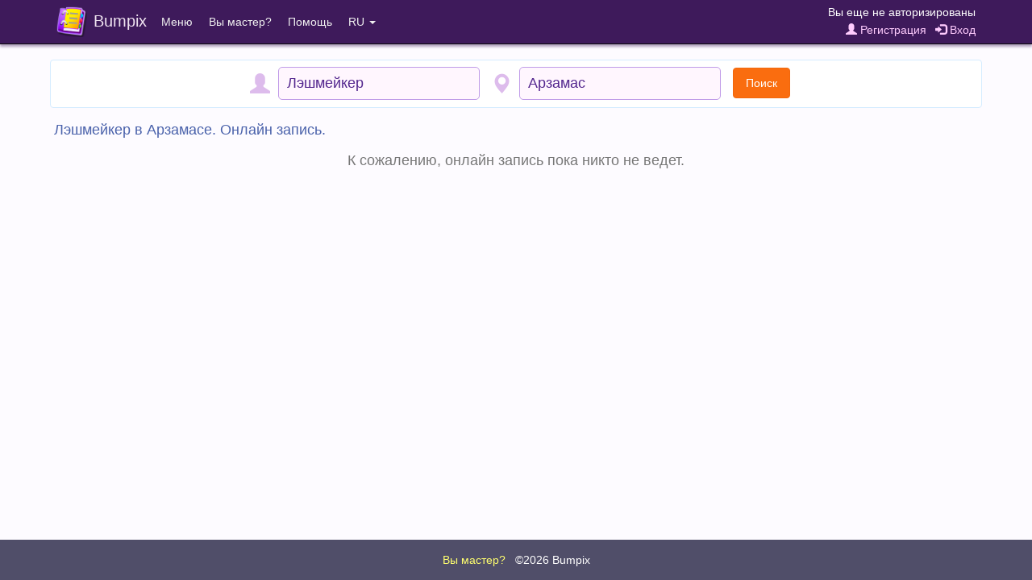

--- FILE ---
content_type: text/html;charset=UTF-8
request_url: https://bumpix.net/page/online/1442/1065
body_size: 3571
content:
<!DOCTYPE html>
<html>
<head>
    <title>Лэшмейкер в Арзамасе. Онлайн запись.</title>
    <meta http-equiv="content-type" content="text/html; charset=UTF-8">
    <meta http-equiv="content-language" content="ru" />
    <meta name="viewport" content="width=device-width, initial-scale=1, maximum-scale=1">
    <link rel="apple-touch-icon" sizes="180x180" href="/apple-touch-icon.png">
    <link rel="icon" type="image/png" sizes="32x32" href="/favicon-32x32.png">
    <link rel="icon" type="image/png" sizes="16x16" href="/favicon-16x16.png">
    <link rel="manifest" href="/manifest.json">
    <link rel="mask-icon" href="/safari-pinned-tab.svg" color="#5bbad5">
    <meta name="theme-color" content="#ffffff">

    <link rel="stylesheet" href="/data/css/jquery-confirm.min.css">
    <link rel="stylesheet" href="/data/css/fontello.min.css?27">

<script src="/data/js/jquery-3.1.1.min.js"></script>
<script src="/data/js/bumpix/sess_ip.js?1768895162"></script>
<script src="/data/js/bootstrap.min.js"></script>
<script src="/data/js/moment.min.js"></script>
<script src="/data/js/jquery-confirm.min.js"></script>

<script src="/data/js/libphonenumber-js.min.js?1768904894"></script>
<script src="/data/js/bumpix/tools.js?1768966437"></script>
<link rel="stylesheet" href="/data/css/bootstrap.min.css?1768921555">
<link rel="stylesheet" href="/data/css/bumpix/bumpix.min.css?1768910654">
<script src="/data/js/bumpix/general.min.js?1768907021"></script>
<script src="/data/js/locales/bumpix.ru.js?1768914957"></script>
<script src="https://www.gstatic.com/firebasejs/10.14.0/firebase-app-compat.js"></script><script src="https://www.gstatic.com/firebasejs/10.14.0/firebase-auth-compat.js"></script>
    <link rel="stylesheet" href="/data/css/blueimp-gallery.min.css">

    <script src="/data/js/blueimp-gallery.min.js"></script>

    <script src="/data/js/bootstrap3-typeahead.min.js?1768936501"></script>
<script src="/data/js/bumpix/online-search.min.js?1768971608"></script>
<script src="/data/js/bumpix/online-page.min.js?1768890522"></script>
</head>

<body class="body">

<nav role="navigation" class="navbar navbar-inverse navbar-fixed-top">
    <div class="container-fluid nav_bar_responsive ">
        <div class="navbar-header navbar-left pull-left nav_bar_header" >
            <div class="nav_bar_brand_cell">
                <button type="button" data-toggle="collapse" data-target=".navbar-collapse" class="navbar-toggle ">
                    <span class="sr-only">Toggle navigation</span>
                    <span class="icon-bar"></span>
                    <span class="icon-bar"></span>
                    <span class="icon-bar"></span>
                </button>
            </div>
            <a href="https://bumpix.net" class="nav_bar_brand_cell">
            <div class="nav_bar_brand_cell">
                <img class="nav_bar_brand_logo" src="/data/images/logo.png">
            </div>
            <div class="nav_bar_brand_cell nav_bar_brand_text">
                Bumpix
            </div>
            </a>
        </div>
        <div class="navbar-header navbar-right pull-right nav_bar_header nav_bar_auth">
            <div class="nav_bar_auth_item nav_bar_link_name">
                <div class="nav_bar_auth_cell client_name">
                    Вы еще не авторизированы                </div>
            </div>

            <div class="nav_bar_auth_item padding_top_2 nav_bar_link">
                <div class="nav_bar_auth_cell client_controls">
                    <a href="" class="registrationButton pad_right_7"><span class="glyphicon glyphicon-user"></span> Регистрация</a>  <a href="" class="loginButton"><span class="glyphicon glyphicon-log-in"></span> Вход</a>                </div>
            </div>
        </div>
        <div class="visible-xs-block clearfix"></div>
        <div class="collapse navbar-collapse">
            <ul class="nav navbar-nav navbar-left">
                <li class="dropdown">
                    <a class="dropdown-toggle" data-toggle="dropdown" href="">Меню</a>
                    <ul class="dropdown-menu">
                        <li><a href="https://bumpix.net/cabinet">Web-кабинет мастера</a></li>
                    </ul>
                </li>
                <li><a href="https://bumpix.net/page/get-started">Вы мастер?</a></li>
                <!--noindex-->
                <!--googleoff: all-->
                <li class="dropdown">
                    <a class="dropdown-toggle" data-toggle="dropdown" href="">Помощь</a>
                    <ul class="dropdown-menu">
                        <li class="dropdown_title">Служба поддержки</li>
                        <li><a href="mailto:bumpix@bumpix.net">Email: bumpix@bumpix.net</a></li>
                        <li><a href="https://bumpix.net/page/answers">База знаний (ответы на вопросы)</a></li>
                        <li class="dropdown_title">Документы</li>
                        <li><a href="https://bumpix.net/page/privacy-policy">Политика конфиденциальности</a></li>
                        <li><a href="https://bumpix.net/page/user-agreement">Пользовательское соглашение</a></li>
                                            </ul>
                </li>
                <!--/googleoff: all-->
                <!--/noindex-->
                <li class="dropdown">
                    <a class="dropdown-toggle" data-toggle="dropdown" href="">RU <span class="caret"></span></a>
                    <ul class="dropdown-menu">
                        <li><a href="https://bumpix.net/page/online/1442/1065">Русский</a></li><li><a href="https://bumpix.net/uk">Українська</a></li><li><a href="https://bumpix.net/en">English</a></li>                    </ul>

                </li>
            </ul>
        </div>
    </div>
</nav>


<div class="page-wrapper">
<div class="container">

    <div class="row">

        <div class="col-md-12">

            <div class="masters_container">

                <form autocomplete="off">

                    <div class="search_panel">

                        <div class="search_block">
                            <div class="search_table">
                                <div class="search_cell search_icon_cell">
                                    <span class="glyphicon glyphicon-user search_icon" id="profession_icon"></span>
                                </div>
                                <div class="search_cell">
                                    <input type="text" id="profession" class="highlight_disable search_input" autocomplete="off" value="Лэшмейкер" placeholder="Профессия">
                                </div>
                            </div>
                        </div>

                        <div class="search_block">
                            <div class="search_table">
                                <div class="search_cell search_icon_cell">
                                    <span class="glyphicon glyphicon-map-marker search_icon" id="city_icon"></span>
                                </div>
                                <div class="search_cell">
                                    <input type="text" id="city" class="highlight_disable search_input" autocomplete="off" value="Арзамас" placeholder="Город">
                                </div>
                                <div class="search_cell search_icon_cell">
                                    <div id="searchButton" class="btn btn-md btn-orange search_btn">Поиск</div>
                                </div>
                            </div>
                        </div>

                    </div>
                </form>

                <h1 class="online_title">Лэшмейкер в Арзамасе. Онлайн запись.</h1><div class="online_not_found">К сожалению, онлайн запись пока никто не ведет.</div>

            </div>
        </div>

    </div>

</div>
<div class="show_more_masters"><button class="btn btn-orange hide_block" id="showMoreButton">Показать еще (<span id="showMoreCount">-30</span>)</button><div id="loadingSpinner" class="loading_spinner" style="padding: 3px"><i class="icon-spin3 animate-spin"></i></div></div>



    <!--noindex-->
    <!--googleoff: all-->
    <div id="loginModal" class="modal fade" role="dialog">
        <div class="modal-dialog">
            <div class="modal_reg_container">
                <div class="modal_reg_title color_title">
                    Вход                </div>
                <div class="modal_reg_body">
                    <div class="modal_reg_form">
                        <div class="input-group modal_reg_item modal_reg_input">
                            <span class="input-group-addon"><i class="glyphicon glyphicon-earphone"></i></span>
                            <input id="lPhone" type="tel" class="form-control" placeholder="Номер телефона" value="">
                        </div>
                        <div class="input-group modal_reg_item modal_reg_input">
                            <span class="input-group-addon"><i class="glyphicon glyphicon-lock"></i></span>
                            <input id="lPassword" type="password" class="form-control" placeholder="Пароль">
                        </div>
                    </div>
                </div>
                <div class="text_center" style="margin: -5px 0 10px 0"><a href="" class="forgotButton">Забыли пароль?</a></div>
                <div class="modal_reg_alert alert_warning" id="loginInfo"></div>
                <div class="">
                    <button class="btn btn-orange modal_reg_close_btn" data-dismiss="modal">Закрыть</button>
                    <button class="btn btn-purple" id="loginButtonLogin">Войти</button>
                </div>
            </div>
        </div>
    </div>


    <div id="registrationModal" class="modal fade" role="dialog">
        <div class="modal-dialog">
            <div class="modal_reg_container">
                <div class="modal_reg_title color_title">
                    <span class="reg_mode">Регистрация</span>
                    <span class="confirm_mode">Подтверждение номера</span>
                </div>
                <div class="modal_reg_body">
                    <div class="modal_reg_form reg_mode">
                        <div class="input-group modal_reg_item modal_reg_input">
                            <span class="input-group-addon"><i class="glyphicon glyphicon-user"></i></span>
                            <input id="rName" type="text" class="form-control" placeholder="Имя и фамилия">
                        </div>
                        <div class="input-group modal_reg_item modal_reg_input">
                            <span class="input-group-addon"><i class="glyphicon glyphicon-earphone"></i></span>
                            <input id="rPhone" data-toggle="tooltip" title="На этот номер будет отправлен код подтверждения. Пример: +79120000000" type="tel" class="form-control" placeholder="Номер телефона">
                        </div>
                        <div class="input-group modal_reg_item modal_reg_input">
                            <span class="input-group-addon"><i class="glyphicon glyphicon-lock"></i></span>
                            <input id="rPassword" data-toggle="tooltip" title="Минимальная длина пароля 6 символов" type="password" class="form-control" placeholder="Пароль">
                        </div>
                        <div class="input-group modal_reg_item modal_reg_input">
                            <span class="input-group-addon"><i class="glyphicon glyphicon-lock"></i></span>
                            <input id="r2Password" type="password" class="form-control" placeholder="Повтор пароля">
                        </div>
                    </div>
                    <div class="modal_reg_confirm confirm_mode">
                        <div id="rSmsConfirmText"></div>
                        <div class="modal_reg_call_btn confirm_mode resend_mode">
                            <div class="input-group modal_reg_item modal_reg_input">
                                <span class="input-group-addon"><i class="glyphicon glyphicon-lock"></i></span>
                                <input id="rSmsCode" data-toggle="tooltip" type="text" class="form-control">
                            </div>
                        </div>
                    </div>
                </div>
                <div class="modal_reg_alert" id="regInfo"></div>
                <div class="">
                    <button class="btn btn-orange modal_reg_close_btn resend_mode" data-dismiss="modal">Закрыть</button>
                    <button class="btn btn-purple reg_mode" id="regButtonReg">Зарегистрироваться</button>
                    <button class="btn btn-purple confirm_mode resend_mode" id="regButtonConfirm">Подтвердить</button>
                </div>
                <div id="regTimerArea" class="hide_block">
                    <div class="modal_reg_confirm confirm_mode resend_mode">
                        <div id="regTimerDiv">
                            <div class="text_bold sms_timer_title">Звонок не поступил?</div>
                            <div>Отправить SMS через <span id="regTimerSec"></span> сек.</div>
                        </div>
                        <button class="btn btn-green sms_timer_button" id="regResendButton">Отправить SMS</button>
                    </div>
                </div>
            </div>
        </div>
    </div>

    <div id="forgotModal" class="modal fade" role="dialog">
        <div class="modal-dialog">
            <div class="modal_reg_container">
                <div class="modal_reg_title color_title">
                    <span class="reg_mode forgot_mode_title">Изменить пароль</span>
                    <span class="confirm_mode">Подтверждение номера</span>
                </div>
                <div class="modal_reg_body">
                    <div class="modal_reg_form reg_mode">
                        <div class="input-group modal_reg_item modal_reg_input">
                            <span class="input-group-addon"><i class="glyphicon glyphicon-earphone"></i></span>
                            <input id="fPhone" data-toggle="tooltip" title="На этот номер будет отправлен код подтверждения. Пример: +79120000000" type="tel" class="form-control" placeholder="Номер телефона" value="">
                        </div>
                        <div class="input-group modal_reg_item modal_reg_input">
                            <span class="input-group-addon"><i class="glyphicon glyphicon-lock"></i></span>
                            <input id="fPassword" data-toggle="tooltip" title="Минимальная длина пароля 6 символов" type="password" class="form-control" placeholder="Новый пароль">
                        </div>
                        <div class="input-group modal_reg_item modal_reg_input">
                            <span class="input-group-addon"><i class="glyphicon glyphicon-lock"></i></span>
                            <input id="f2Password" type="password" class="form-control" placeholder="Повтор нового пароля">
                        </div>
                    </div>
                    <div class="modal_reg_confirm confirm_mode confirm_forgot">
                        <div id="fSmsConfirmText"></div>
                        <div class="modal_reg_call_btn confirm_mode resend_mode">
                            <div class="input-group modal_reg_item modal_reg_input">
                                <span class="input-group-addon"><i class="glyphicon glyphicon-lock"></i></span>
                                <input id="fSmsCode" data-toggle="tooltip" type="text" class="form-control" placeholder="Код подтверждения (6 цифр)">
                            </div>
                        </div>
                    </div>
                </div>
                <div class="modal_reg_alert" id="forgotInfo"></div>
                <div>
                    <button class="btn btn-orange modal_reg_close_btn resend_mode" data-dismiss="modal">Закрыть</button>
                    <button class="btn btn-purple reg_mode" id="forgotButtonChange">Изменить пароль</button>
                    <button class="btn btn-purple confirm_mode resend_mode" id="forgotConfirmButton">Подтвердить</button>
                    <button class="btn btn-purple" id="forgotLoginButton">Вход</button>
                </div>
                <div id="forgotTimerArea" class="hide_block">
                    <div class="modal_reg_confirm confirm_mode resend_mode">
                        <div id="forgotTimerDiv">
                            <div class="text_bold sms_timer_title">Звонок не поступил?</div>
                            <div>Отправить SMS через <span id="forgotTimerSec"></span> сек.</div>
                        </div>
                        <button class="btn btn-green sms_timer_button" id="forgotResendButton">Отправить SMS</button>
                    </div>
                </div>
            </div>
        </div>
    </div>
    <!--/googleoff: all-->
    <!--/noindex-->



<div class="page-buffer"></div>
<div id="fbs-container" style="display: none"></div>
</div>


<div class="page-footer">

    <div class="page-footer-body">
        <a href="https://bumpix.net/page/get-started" style="color: #FFFF6F">Вы мастер?</a> &nbsp;
        <a href="https://bumpix.net">&copy;2026 Bumpix</a>
    </div>
</div>

<script>
    umt = '168148008798671ksFzvx6Pih';
    var cityPrefix = '';
</script>



<div id="blueimp-gallery" class="blueimp-gallery blueimp-gallery-controls">
    <div class="slides"></div>
    <h3 class="title"></h3>
    <a class="prev">‹</a>
    <a class="next">›</a>
    <a class="close">×</a>
    <a class="play-pause"></a>
    <ol class="indicator"></ol>
</div>


<script type="text/javascript">
    var listStartLimit = 30;
    var listPerPage = 30;
    var listSize = 0;

    var currLocale = 'ru';
    var currLocalePath = '';
    var currLocaleLangId = '1';
    var cityId = 1442;
    var professionId = 1065;
</script>

</body>
</html>




--- FILE ---
content_type: text/plain
request_url: https://api.ipify.org/
body_size: 25
content:
3.15.38.215